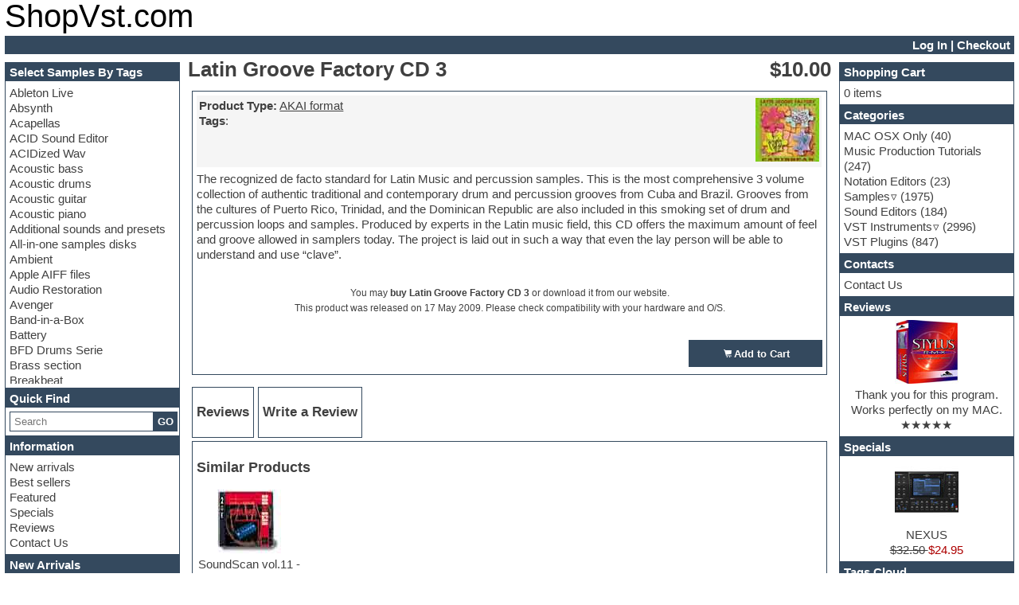

--- FILE ---
content_type: text/html; charset=UTF-8
request_url: https://shopvst.com/502
body_size: 8106
content:
<!DOCTYPE html>
<html lang="en-us">
<head>
<title>Latin Groove Factory CD 3 | Samples | AKAI format | Buy in USA Online</title>

<!-- Meta -->
<meta name="viewport" content="width=device-width, initial-scale=1">
<meta name="description" content="The recognized de facto standard for Latin Music and percussion samples. This is the most comprehensive 3 volume collection of authentic traditional and contemporary...">
<link rel="canonical" href="https://shopvst.com/502">
<link rel="stylesheet" type="text/css" href="/stylesheet.min.css">
<link rel="stylesheet" type="text/css" href="/js/ext/showbox/showbox-style.min.css">
<link rel="stylesheet" type="text/css" href="/template/own/shopvst.com/own.min.css">
<link rel="stylesheet" type="text/css" href="/js/ext/notify/style.min.css">
<link rel="stylesheet" type="text/css" href="/admin/admin_css.css">
<link rel="stylesheet" type="text/css" href="https://fonts.googleapis.com/css2?family=Roboto:ital,wght@0,100;0,300;0,400;0,500;0,700;0,900;1,100;1,300;1,400;1,500;1,700;1,900&family=Tektur:wght@400..900&display=swap">
<script src="/js/my2.js" type="module"></script>
<script src="/js/ext/showbox/showbox.min.js" defer></script>
<script src="/js/ext/wavesurfer.min.js" defer></script>
<script src="/js/ext/notify/index.min.js" defer type="module"></script>
<script type="application/ld+json">{"@context":"https://schema.org/","@type":"Product","name":"Latin Groove Factory CD 3","image":["https://shopvst.com/images/Latin-Groove-Factory-CD-3.jpg"],"description":"The recognized de facto standard for Latin Music and percussion samples. This is the most comprehensive 3 volume collection of authentic traditional and contemporary...","offers":{"@type":"Offer","url":"https://shopvst.com/502","priceCurrency":"USD","price":10,"sku":"SV-502","productId":"p-502","priceValidUntil":"2026-02-24","itemCondition":"https://schema.org/NewCondition","availability":"https://schema.org/InStock","availableDeliveryMethod":"http://purl.org/goodrelations/v1#DeliveryModeDirectDownload","description":"Download","hasMerchantReturnPolicy":{"inStoreReturnsOffered":true,"merchantReturnDays":14,"returnMethod":"ReturnInStore","returnFees":"FreeReturn","returnPolicyCategory":"MerchantReturnFiniteReturnWindow","returnShippingFeesAmount":{"@type":"MonetaryAmount","value":0,"currency":"USD"},"applicableCountry":"US"},"shippingDetails":{"@type":"OfferShippingDetails","name":"Everywhere","shippingRate":{"@type":"MonetaryAmount","value":0,"currency":"USD"},"shippingOrigin":{"@type":"DefinedRegion","addressCountry":"US"},"shippingDestination":[{"@type":"DefinedRegion","addressCountry":"US"},{"@type":"DefinedRegion","addressCountry":"CA"},{"@type":"DefinedRegion","addressCountry":"AU"},{"@type":"DefinedRegion","addressCountry":"JP"},{"@type":"DefinedRegion","addressCountry":"GB"},{"@type":"DefinedRegion","addressCountry":"DE"},{"@type":"DefinedRegion","addressCountry":"IL"},{"@type":"DefinedRegion","addressCountry":"IT"},{"@type":"DefinedRegion","addressCountry":"BE"},{"@type":"DefinedRegion","addressCountry":"FR"},{"@type":"DefinedRegion","addressCountry":"SE"},{"@type":"DefinedRegion","addressCountry":"FI"},{"@type":"DefinedRegion","addressCountry":"PL"},{"@type":"DefinedRegion","addressCountry":"ES"},{"@type":"DefinedRegion","addressCountry":"NL"},{"@type":"DefinedRegion","addressCountry":"NO"},{"@type":"DefinedRegion","addressCountry":"AE"}],"deliveryTime":{"@type":"ShippingDeliveryTime","businessDays":{"@type":"OpeningHoursSpecification","dayOfWeek":["https://schema.org/Monday","https://schema.org/Tuesday","https://schema.org/Wednesday","https://schema.org/Thursday","https://schema.org/Friday","https://schema.org/Saturday","https://schema.org/Sunday"]},"handlingTime":{"@type":"QuantitativeValue","minValue":0,"maxValue":1,"unitCode":"DAY"},"transitTime":{"@type":"QuantitativeValue","minValue":0,"maxValue":1,"unitCode":"DAY"}}}}}</script>
</head>



<body>

	<div id="pageWrapper">

	
<!-- Header Begin -->
<header><div id="storeLogo"><a id="storeLogoText" class="link--yaku" href="https://shopvst.com">ShopVst.com</a></div>
<nav><div id="breadcrumb"></div><div id="accountNav"><a href="/login.php">Log In</a>  |  <a href="/shopping_cart.php">Checkout</a></div></nav></header>

<!-- Header End -->


		<aside id="columnLeft">
			
			<!-- Tags Box -->
<section class="box"><h3>Select Samples By Tags</h3><div><nav class="tagsMenu"><ul><li><a tag_link="" href="/ableton-live">Ableton Live</a></li><li><a tag_link="" href="/absynth">Absynth</a></li><li><a tag_link="" href="/acapellas">Acapellas</a></li><li><a tag_link="" href="/acid-sound-editor">ACID Sound Editor</a></li><li><a tag_link="" href="/acidized-wav">ACIDized Wav</a></li><li><a tag_link="" href="/acoustic-bass">Acoustic bass</a></li><li><a tag_link="" href="/acoustic-drums">Acoustic drums</a></li><li><a tag_link="" href="/acoustic-guitar">Acoustic guitar</a></li><li><a tag_link="" href="/acoustic-piano">Acoustic piano</a></li><li><a tag_link="" href="/additional-sounds-and-presets">Additional sounds and presets</a></li><li><a tag_link="" href="/all-in-one-samples-disks">All-in-one samples disks</a></li><li><a tag_link="" href="/ambient">Ambient</a></li><li><a tag_link="" href="/apple-aiff-files">Apple AIFF files</a></li><li><a tag_link="" href="/audio-restoration">Audio Restoration</a></li><li><a tag_link="" href="/avenger">Avenger</a></li><li><a tag_link="" href="/band-in-a-box">Band-in-a-Box</a></li><li><a tag_link="" href="/battery">Battery</a></li><li><a tag_link="" href="/bfd-drums-serie">BFD Drums Serie</a></li><li><a tag_link="" href="/brass-section">Brass section</a></li><li><a tag_link="" href="/breakbeat">Breakbeat</a></li><li><a tag_link="" href="/channel-strip-plugins">Channel strip plugins</a></li><li><a tag_link="" href="/choir-samples">Choir samples</a></li><li><a tag_link="" href="/chris-hein-serie">Chris Hein serie</a></li><li><a tag_link="" href="/cinematic-samples">Cinematic samples</a></li><li><a tag_link="" href="/club-basses">Club basses</a></li><li><a tag_link="" href="/club-leads">Club leads</a></li><li><a tag_link="" href="/club-sounds">Club sounds</a></li><li><a tag_link="" href="/compressor-plugins">Compressor plugins</a></li><li><a tag_link="" href="/construction-kits">Construction kits</a></li><li><a tag_link="" href="/convolution">Convolution</a></li><li><a tag_link="" href="/cubase">Cubase</a></li><li><a tag_link="" href="/dance-drums">Dance drums</a></li><li><a tag_link="" href="/dance-music-production-tutorials">Dance music production tutorials</a></li><li><a tag_link="" href="/daw">DAW</a></li><li><a tag_link="" href="/disco-samples">Disco samples</a></li><li><a tag_link="" href="/dj-software">DJ Software</a></li><li><a tag_link="" href="/drum-and-bass">Drum and Bass</a></li><li><a tag_link="" href="/drum-machine">Drum machine</a></li><li><a tag_link="" href="/dub-techno">Dub techno</a></li><li><a tag_link="" href="/dubstep">Dubstep</a></li><li><a tag_link="" href="/e-mu-samples">E-MU Samples</a></li><li><a tag_link="" href="/electric-bass">Electric bass</a></li><li><a tag_link="" href="/electric-guitar">Electric guitar</a></li><li><a tag_link="" href="/electric-piano">Electric piano</a></li><li><a tag_link="" href="/electro">Electro</a></li><li><a tag_link="" href="/electronic-music">Electronic Music</a></li><li><a tag_link="" href="/ethnic-samples">Ethnic samples</a></li><li><a tag_link="" href="/experimental">Experimental</a></li><li><a tag_link="" href="/exs24-instruments">EXS24 Instruments</a></li><li><a tag_link="" href="/finale">Finale</a></li><li><a tag_link="" href="/fl-studio">FL Studio</a></li><li><a tag_link="" href="/flute">Flute</a></li><li><a tag_link="" href="/folk-samples">Folk samples</a></li><li><a tag_link="" href="/fruityloops">Fruityloops</a></li><li><a tag_link="" href="/funk">Funk</a></li><li><a tag_link="" href="/game-sound-design">Game sound design</a></li><li><a tag_link="" href="/garritan">Garritan</a></li><li><a tag_link="" href="/general-midi-kits">General MIDI kits</a></li><li><a tag_link="" href="/guitar-emulation">Guitar emulation</a></li><li><a tag_link="" href="/guitar-loops">Guitar loops</a></li><li><a tag_link="" href="/guitar-processing">Guitar processing</a></li><li><a tag_link="" href="/guitar-strumming">Guitar Strumming</a></li><li><a tag_link="" href="/halion-instruments">HALion Instruments</a></li><li><a tag_link="" href="/hands-up-samples">Hands-up samples</a></li><li><a tag_link="" href="/hardstyle">Hardstyle</a></li><li><a tag_link="" href="/hip-hop">Hip-hop</a></li><li><a tag_link="" href="/house-music">House music</a></li><li><a tag_link="" href="/hypersonic">Hypersonic</a></li><li><a tag_link="" href="/izotope-ozone">iZotope Ozone</a></li><li><a tag_link="" href="/jazz">Jazz</a></li><li><a tag_link="" href="/jingles">Jingles</a></li><li><a tag_link="" href="/keyboards">Keyboards</a></li><li><a tag_link="" href="/latino">Latino</a></li><li><a tag_link="" href="/lm-4-drum-machine">LM-4 Drum Machine</a></li><li><a tag_link="" href="/lo-fi">Lo-Fi</a></li><li><a tag_link="" href="/logic">Logic</a></li><li><a tag_link="" href="/loops">Loops</a></li><li><a tag_link="" href="/maschine-expansion">Maschine Expansion</a></li><li><a tag_link="" href="/massive-presets">Massive presets</a></li><li><a tag_link="" href="/mastering-plugins">Mastering plugins</a></li><li><a tag_link="" href="/metal-drums">Metal drums</a></li><li><a tag_link="" href="/midi-files">MIDI files</a></li><li><a tag_link="" href="/movie-soundtracks">Movie soundtracks</a></li><li><a tag_link="" href="/music-production-software-for-beginners">Music production software for beginners</a></li><li><a tag_link="" href="/music-theory">Music theory</a></li><li><a tag_link="" href="/nexus-plugin">nexus-plugin</a></li><li><a tag_link="" href="/nn-xt-instruments">NN-XT Instruments</a></li><li><a tag_link="" href="/notation-software">Notation software</a></li><li><a tag_link="" href="/one-shot-drums">One shot drums</a></li><li><a tag_link="" href="/orchestra">Orchestra</a></li><li><a tag_link="" href="/orchestra-drums">Orchestra drums</a></li><li><a tag_link="" href="/organ">Organ</a></li><li><a tag_link="" href="/pads">Pads</a></li><li><a tag_link="" href="/percussion">Percussion</a></li><li><a tag_link="" href="/plug-ins-bundles">Plug-ins bundles</a></li><li><a tag_link="" href="/pop-music">Pop music</a></li><li><a tag_link="" href="/pro-tools">Pro Tools</a></li><li><a tag_link="" href="/psytrance">Psytrance</a></li><li><a tag_link="" href="/rare-instruments">Rare instruments</a></li><li><a tag_link="" href="/reaktor-presets">Reaktor presets</a></li><li><a tag_link="" href="/reason">Reason</a></li><li><a tag_link="" href="/recording-vocals">Recording vocals</a></li><li><a tag_link="" href="/reverb">Reverb</a></li><li><a tag_link="" href="/rex2">REX2</a></li><li><a tag_link="" href="/rhythm-and-blues">Rhythm and Blues</a></li><li><a tag_link="" href="/rock">Rock</a></li><li><a tag_link="" href="/sampler">Sampler</a></li><li><a tag_link="" href="/samples-from-hardware-synth">Samples from hardware synth</a></li><li><a tag_link="" href="/samplitude">Samplitude</a></li><li><a tag_link="" href="/saxophone">Saxophone</a></li><li><a tag_link="" href="/sequencer">Sequencer</a></li><li><a tag_link="" href="/serum-presets">Serum presets</a></li><li><a tag_link="" href="/sibelius">Sibelius</a></li><li><a tag_link="" href="/sonar">Sonar</a></li><li><a tag_link="" href="/soul">Soul</a></li><li><a tag_link="" href="/sound-design">Sound design</a></li><li><a tag_link="" href="/sound-editor">Sound editor</a></li><li><a tag_link="" href="/sound-effects">Sound effects</a></li><li><a tag_link="" href="/strings">Strings</a></li><li><a tag_link="" href="/stylus-rmx-sage">Stylus RMX SAGE</a></li><li><a tag_link="" href="/sylenth">Sylenth</a></li><li><a tag_link="" href="/synth-bass">Synth bass</a></li><li><a tag_link="" href="/synth-pads">Synth pads</a></li><li><a tag_link="" href="/synth-strings">Synth strings</a></li><li><a tag_link="" href="/synthesizer">Synthesizer</a></li><li><a tag_link="" href="/techno">Techno</a></li><li><a tag_link="" href="/trailers">Trailers</a></li><li><a tag_link="" href="/trance">Trance</a></li><li><a tag_link="" href="/trap">Trap</a></li><li><a tag_link="" href="/trombone">Trombone</a></li><li><a tag_link="" href="/trumpet">Trumpet</a></li><li><a tag_link="" href="/vengeance-serie">Vengeance serie</a></li><li><a tag_link="" href="/video-editor">Video Editor</a></li><li><a tag_link="" href="/vintage-sound">Vintage sound</a></li><li><a tag_link="" href="/vocal-processing">Vocal processing</a></li><li><a tag_link="" href="/vocal-samples">Vocal samples</a></li><li><a href="/waves-plugins-pc-mac-bundles">Waves plug-ins</a></li><li><a tag_link="" href="/woodwinds">Woodwinds</a></li></ul></nav></div></section>

			<!-- Search Box -->
<section class="box"><h3>Quick Find</h3><div><div id="searchBox"><form id="poisk" role="search" method="get" action="search.php"><div><input type="search" name="q" required="required" placeHolder="Search"><button>GO</button></div><div id="searchAdvice"></div></form></div></div></section>

			<!-- Information Box -->
<section class="box"><h3>Information</h3><div><a class="noUL" href="products_new.html">New arrivals</a><br><a class="noUL" href="best_sellers.html">Best sellers</a><br><a class="noUL" href="featured_products.html">Featured</a><br><a class="noUL" href="specials.html">Specials</a><br><a class="noUL" rel="nofollow" href="reviews.php">Reviews</a><br><a class="noUL" rel="nofollow" href="contact_us.php">Contact Us</a></div></section>

			<!-- New products Box -->
<section class="box"><h3>New Arrivals</h3><div><div class="product"><a href="/3739"><img src="/images/Vengeance-Essential-Clubsounds-Vol.4.jpg" alt="Vengeance Essential Clubsounds Vol.4" title="Vengeance Essential Clubsounds Vol.4" loading="lazy"><div>Vengeance Essential Clubsounds Vol.4</div></a><span class="price">$12.50 </span></div></div></section>

		</aside>
		<main id="columnCenter">
			<div class="pageHeading"><div><h1>Latin Groove Factory CD 3</h1></div><div><span>$10.00 </span></div></div>
					
			<div class="productInfo"><div class="productContent border"><table class="productParams"><tr><td><ul><li><b>Product Type:</b> <a href="/akai-format">AKAI format</a></li><div class="productTags"><svg style="display: none" xmlns="http://www.w3.org/2000/svg"><symbol id="tag-fill-icon" viewBox="0 0 20 20">
	<title>Tag Icon</title>
	<g id="Page-1" stroke="none" stroke-width="1" fill="none" fill-rule="evenodd">
		<g id="Dribbble-Light-Preview" transform="translate(-220.000000, -2959.000000)" fill="#000000">
			<g id="icons" transform="translate(56.000000, 160.000000)">
				<path d="M167.812,2804.813 L169.812,2804.813 L169.812,2802.813 L167.812,2802.813 L167.812,2804.813 Z M183.381,2809.896 L183.381,2809.896 L172.485,2799 L164,2799 L164,2807.485 C166.428,2809.914 173.045,2816.53 175.515,2819 C178.609,2815.906 181.057,2813.458 184,2810.515 L183.381,2809.896 Z" id="tag_fill-[#1175]">
				</path>
			</g>
		</g>
	</g>
</symbol>	
</svg><b>Tags</b>: </div></ul></td><td><img src="/images/Latin-Groove-Factory-CD-3.jpg" alt="Latin Groove Factory CD 3" title="Latin Groove Factory CD 3" loading="lazy"></td></tr></table><div class="productDesc">The recognized de facto standard for Latin Music and percussion samples. This is the most comprehensive 3 volume collection of authentic traditional and contemporary drum and percussion grooves from Cuba and Brazil. Grooves from the cultures of Puerto Rico, Trinidad, and the Dominican Republic are also included in this smoking set of drum and percussion loops and samples. Produced by experts in the Latin music field, this CD offers the maximum amount of feel and groove allowed in samplers today. The project is laid out in such a way that even the lay person will be able to understand and use “clave”.</div><div class="productInfoText"><div><p>You may <b>buy Latin Groove Factory CD 3</b> or download it from our website.<br>This product was released on 17 May 2009. Please check compatibility with your hardware and O/S.</p></div></div><svg style="display: none" xmlns="http://www.w3.org/2000/svg"><symbol id="shopping-cart-icon" viewBox="0 0 122.43 122.88">
	<title>Add to cart</title>
	<path class="st0" d="M53.69,103.92c5.23,0,9.48,4.25,9.48,9.48c0,5.24-4.25,9.48-9.48,9.48c-5.24,0-9.48-4.24-9.48-9.48 C44.21,108.16,48.45,103.92,53.69,103.92L53.69,103.92z M88.46,39.84c2.75-0.02,4.98,2.19,4.97,4.94c0,2.75-2.24,5-4.99,5.02 L76.38,49.9l-0.09,12.08c-0.02,2.73-2.27,4.94-5.02,4.93c-2.75,0-4.96-2.22-4.94-4.95l0.09-12L54.4,50.05 c-2.75,0.02-4.98-2.19-4.97-4.94c0.01-2.75,2.24-5,5-5.02L66.49,40l0.09-12.08c0.02-2.73,2.27-4.94,5.02-4.94 c2.75,0,4.96,2.22,4.94,4.95l-0.08,12L88.46,39.84L88.46,39.84L88.46,39.84z M22.63,12.6h93.3c6.1,0,5.77,2.47,5.24,8.77 l-3.47,44.24c-0.59,7.05-0.09,5.34-7.56,6.41l-68.62,8.73l3.63,10.53c29.77,0,44.16,0,73.91,0c1,3.74,2.36,9.83,3.36,14h-12.28 l-1.18-4.26c-24.8,0-34.25,0-59.06,0c-13.55-0.23-12.19,3.44-15.44-8.27L11.18,8.11H0V0h19.61C20.52,3.41,21.78,9.15,22.63,12.6 L22.63,12.6z M92.79,103.92c5.23,0,9.48,4.25,9.48,9.48c0,5.24-4.25,9.48-9.48,9.48c-5.24,0-9.48-4.24-9.48-9.48 C83.31,108.16,87.56,103.92,92.79,103.92L92.79,103.92z"/>
</symbol>	</svg><div class="buttonSet"><div style="float: right"><button class="cart medium" aria-label="Add to Cart" data-pid="502" data-cart-action="add"><svg class="ic" xmlns="http://www.w3.org/2000/svg"><use href="#shopping-cart-icon"/></svg>Add to Cart</button></div></div></div><div class="tabWrapper" id="productReviews"><ul><li><h3>Reviews</h3></li><li><h3>Write a Review</h3></li></ul><section></section><section><table><tr><td><div class="inputBox"><div>From:</div><div><input type="text" name="name" value=""></div><div>Your Review:</div><div><textarea name="review"></textarea></div><div>Rating:</div><div><input type="text" name="rating"></div></div><input type="hidden" name="productsId" value="502"></td></tr><tr><td><div class="btnRightBlock"><button>Submit</button></div></td></tr></table></section></div>
<!-- Also Consider Relevant Begin -->
<!-- infoBox BEGIN -->
<section class="infobox border"><h2>Similar Products</h2><div><div class="productAdvice"><div class="product"><a href="/583"><img src="/images/Soundscan-11-Dance-&-Groove.jpg" alt="SoundScan vol.11 - Dance & Groove Drums" title="SoundScan vol.11 - Dance & Groove Drums" loading="lazy"><div>SoundScan vol.11 - Dance & Groove Drums</div></a><span class="price">$10.00 </span></div></div></div></section>
<!-- infobox END -->


<!-- Also Consider Relevant End -->

<!-- Products Also Ordered Begin -->
<!-- infoBox BEGIN -->
<section class="infobox border"><h2>Customers Also Ordered</h2><div><div class="productAdvice"><div class="product"><a href="/487"><img src="/images/Guitar-Expressions.jpg" alt="Guitar Expressions CD 2" title="Guitar Expressions CD 2" loading="lazy"><div>Guitar Expressions CD 2</div></a><span class="price">$10.00 </span></div><div class="product"><a href="/486"><img src="/images/Guitar-Expressions.jpg" alt="Guitar Expressions CD 1" title="Guitar Expressions CD 1" loading="lazy"><div>Guitar Expressions CD 1</div></a><span class="price">$10.00 </span></div><div class="product"><a href="/422"><img src="/images/no.gif" alt="Acoustic Guitar Grooves" title="Acoustic Guitar Grooves" loading="lazy"><div>Acoustic Guitar Grooves</div></a><span class="price">$10.00 </span></div><div class="product"><a href="/514"><img src="/images/NYDW1.jpg" alt="New York City Drumworks CD 1" title="New York City Drumworks CD 1" loading="lazy"><div>New York City Drumworks CD 1</div></a><span class="price">$10.00 </span></div><div class="product"><a href="/563"><img src="/images/pure_guitars.jpg" alt="Pure Guitars" title="Pure Guitars" loading="lazy"><div>Pure Guitars</div></a><span class="price">$10.00 </span></div><div class="product"><a href="/515"><img src="/images/NYDW1.jpg" alt="New York City Drumworks CD 2" title="New York City Drumworks CD 2" loading="lazy"><div>New York City Drumworks CD 2</div></a><span class="price">$10.00 </span></div></div></div></section>
<!-- infobox END -->


<!-- Products Also Ordered End -->
</div>
			<div class="seoText">
				
			</div>
		</main>
		<aside id="columnRight">
			<!-- Shopping Cart Box -->
<section class="box"><h3>Shopping Cart</h3><div><div id="bmCartContents"><svg style="display: none" xmlns="http://www.w3.org/2000/svg"><symbol id="plastic-card-icon" viewBox="0 0 122.88 78.22">
	<title>Checkout</title>
	<path class="st0" d="M86.63,45.01c3.23,0,6.1,1.56,7.89,3.96c1.79-2.41,4.66-3.96,7.89-3.96c5.43,0,9.83,4.4,9.83,9.83 c0,5.43-4.4,9.83-9.83,9.83c-3.23,0-6.1-1.56-7.89-3.96c-1.79,2.41-4.66,3.96-7.89,3.96c-5.43,0-9.83-4.4-9.83-9.83 C76.8,49.41,81.2,45.01,86.63,45.01L86.63,45.01z M6.76,0h109.36c1.86,0,3.55,0.76,4.77,1.98c1.22,1.22,1.98,2.92,1.98,4.77v64.7 c0,1.86-0.76,3.55-1.98,4.77c-1.22,1.22-2.91,1.99-4.77,1.99H6.76c-1.86,0-3.55-0.76-4.77-1.98C0.76,75.01,0,73.32,0,71.46V6.76 C0,4.9,0.76,3.21,1.98,1.98C3.21,0.76,4.9,0,6.76,0L6.76,0z M16.66,51.66c-1.08,0-1.96-0.88-1.96-1.96c0-1.08,0.88-1.96,1.96-1.96 h32.95c1.08,0,1.96,0.88,1.96,1.96c0,1.08-0.88,1.96-1.96,1.96H16.66L16.66,51.66z M16.66,61.94c-1.08,0-1.96-0.88-1.96-1.96 c0-1.08,0.88-1.96,1.96-1.96h22.23c1.08,0,1.96,0.88,1.96,1.96c0,1.08-0.88,1.96-1.96,1.96H16.66L16.66,61.94z M3.91,14.56h115.05 v-7.8c0-0.78-0.32-1.49-0.84-2.01c-0.52-0.52-1.23-0.84-2.01-0.84H6.76c-0.78,0-1.49,0.32-2.01,0.84C4.23,5.27,3.91,5.98,3.91,6.76 V14.56L3.91,14.56z M118.97,33.99H3.91v37.47c0,0.78,0.32,1.49,0.84,2.01c0.52,0.52,1.23,0.84,2.01,0.84h109.36 c0.78,0,1.49-0.32,2.01-0.84c0.52-0.52,0.84-1.23,0.84-2.01V33.99L118.97,33.99z"/>
</symbol>
</svg>
0 items</div></div></section>

			
			<!-- Categories Box -->
<section class="box"><h3>Categories</h3><div><nav class="categoriesMenu"><ul><li><a href="/mac-osx-only">MAC OSX Only</a> (40)</li><li><a href="/music-production-tutorials">Music Production Tutorials</a> (247)</li><li><a href="/notation-editors">Notation Editors</a> (23)</li><li><a class="dropRight" href="/samples">Samples</a> (1975)</li><li><a href="/sound-editors">Sound Editors</a> (184)</li><li><a class="dropRight" href="/vsti">VST Instruments</a> (2996)</li><li><a href="/vst-plugins">VST Plugins</a> (847)</li></ul></nav></div></section>

			
			<section class="box"><h3>Contacts</h3><div><a class="noUL" rel="nofollow" href="/contact_us.php">Contact Us</a></div></section>

			<!-- Reviews Box -->
<section class="box"><h3>Reviews</h3><div><div class="product"><a href="/1430"><img src="/images/st_rmx.jpg" alt="STYLUS RMX - REALTIME GROOVE MODULE [2 DVD]" title="STYLUS RMX - REALTIME GROOVE MODULE [2 DVD]" loading="lazy"><br>Thank you for this program. Works perfectly on my MAC.</a><br><span class="reviewStars">★★★★★</span></div></div></section>

			<!-- Specials Box -->
<section class="box"><h3>Specials</h3><div><div class="product"><a href="/refx-nexus-v1-vsti"><img src="/images/Nexus.jpg" alt="NEXUS" title="NEXUS" loading="lazy"><div>NEXUS</div></a><del>$32.50 </del> <span class="specialPrice">$24.95 </span></div></div></section>
			
			<!-- Tags cloud Box -->
<section class="box"><h3>Tags Cloud</h3><div><a class="noUL" tag_link="" style="font-size:0.61em" href="/loops">Drum Loops</a> <a class="noUL" tag_link="" style="font-size:1.17em" href="/percussion">Percussion samples</a> </div></section>

		</aside>

	
<!-- Footer Begin-->
<footer><div class="center smallerText">COPYRIGHT &COPY; 2015-2026 <A HREF="HTTPS://SHOPVST.COM">SHOPVST.COM</A></div>
</footer>
<!-- Footer  End-->


	</div>

</body>

--- FILE ---
content_type: text/css
request_url: https://shopvst.com/js/ext/showbox/showbox-style.min.css
body_size: 304
content:
.showboxWrapper{position:fixed;width:100%;height:100%;top:0;left:0;background-color:rgba(82,81,81,.71)}.showboxWrapper>div:first-child{position:fixed;left:50%;top:50%;transform:translate(-50%,-50%);background-color:#f9f9f9;border:1px solid #000;padding:10px;border-radius:4px;box-shadow:0 10px 25px rgba(0,0,0,.5)}.showboxWrapper>div>div:first-child{overflow-x:auto;overflow-y:auto}.showboxWrapper>div>div.closeBtn{z-index:9999;background-color:#fff;position:fixed;display:block;width:24px;height:24px;right:-13px;top:-13px;cursor:pointer;border:1px solid #5c5c5c}.showboxWrapper>div>div.closeBtn:before{content:"⨯";font-size:24px;width:24px;display:block;height:24px;text-align:center;line-height:22px;box-shadow:3px -3px 4px 0 rgba(0,0,0,.5)}

--- FILE ---
content_type: text/css
request_url: https://shopvst.com/template/own/shopvst.com/own.min.css
body_size: 2942
content:
:root{--main-bg:#34495E;--border1:1px solid var(--main-bg)}.box{border:1px solid var(--main-bg);--padding:5px}.box H3{margin:0;padding:2px 5px;font-size:1em;background-color:var(--main-bg);color:#fff}.box>div{padding:var(--padding)}#bmSearchSubmit{cursor:pointer;border-radius:0;border:0;height:26px;background-color:#939393;color:#fff}#pageWrapper{margin-left:auto;margin-right:auto;width:99%;background:#fff;display:grid;grid-template-areas:"header header header""nav main nav2""footer footer footer";grid-gap:10px;grid-template-columns:220px auto 220px}.productDesc{margin-bottom:2em}.productDesc iframe{width:100%}@media screen and (min-width:1400px){.productDesc iframe{width:50%}}@media screen and (max-width:800px){#pageWrapper{grid-template-areas:"header header""nav main""nav2 main""footer footer";grid-template-columns:220px auto}}@media screen and (max-width:560px){#pageWrapper{grid-template-areas:"header""main""nav""nav2""footer";grid-template-columns:1fr}}@media screen and (max-width:1024px){#pageWrapper{grid-gap:5px}}header{grid-area:header}footer{grid-area:footer}#columnLeft{grid-area:nav}#columnRight{grid-area:nav2}#columnCenter{grid-area:main}.productListingList{display:grid;grid-gap:10px;padding:5px;grid-template-columns:max-content auto max-content max-content;align-items:center;grid-auto-columns:max-content}.productListingList.noImage{grid-template-columns:auto max-content max-content}@media screen and (min-width:1024px){.productListingList.date{grid-template-columns:max-content max-content auto max-content max-content}.productListingList.date.noImage{grid-template-columns:max-content auto max-content max-content}}@media screen and (max-width:1024px){.prListingBuy BUTTON SPAN,.prListingDate,.prListingShortDesc{display:none}}.prListingBuy,.prListingPrice{justify-self:end}@media screen and (max-width:1024px){.prListingBuy BUTTON{padding:5px!important}}.prListingBuy BUTTON span{margin-left:5px}.prListingTitle A{font-weight:700}.prListingShortDesc{font-size:.8em;line-height:1.1em;text-align:left;margin-top:3px}.categoriesMenu A.dropRight:after{padding-left:1px;content:"▿"}.categoriesMenu UL UL{list-style-type:none;margin-left:1em;font-weight:300}.categoriesMenu UL LI UL LI A:before{content:"▫";margin-right:2px}.categoriesMenu UL LI UL LI A:hover:before{content:"▪";margin-right:2px;text-decoration:none!important}.border{border:var(--border1)}.selected{font-weight:700}.product H3{font-weight:400;margin:0;font-size:.9em}.product img,TABLE.productParams IMG{width:80px;height:80px}.productContent{padding:5px;margin-bottom:1em}#brandFilter,.tagsMenu{overflow-y:auto;max-height:25em}#bmCartContents LI,.categoriesMenu LI,.headerNav LI,.tagsMenu LI{list-style-type:none}.infobox{padding:5px}.infoBoxHeader{height:1.5em;line-height:1.5em}.infoBoxHeaderColored,header nav{background-color:var(--main-bg);color:#fff}.infoBoxHeader H1{margin-top:0;font-size:.9em}.infoBoxHeader H1,.infoBoxHeader H2{padding-left:.3em;font-weight:700}.pageContent H1{margin-left:-2px;margin-bottom:1em}.newSign{font-size:.7em;background-color:#ad0000;color:#fff;margin-left:1em;padding:0 .45em}span.specialPrice{color:#ad0000}#storeLogoText{font-size:40px;line-height:40px;color:#000}@media screen and (max-width:400px){#storeLogoText{font-size:30px;line-height:30px}}header nav{display:grid;font-weight:700;height:1.5em;padding:0 5px;grid-template-columns:auto auto;align-items:center}@media screen and (max-width:470px){header nav{grid-template-columns:auto}}header nav A{color:#fff;text-decoration:none}@media screen and (max-width:470px){#breadcrumb{display:none}}#breadcrumb OL{padding-left:0;margin:0;display:inline}#breadcrumb LI{display:inline}#accountNav{justify-self:end}.headerMenu{margin-left:auto;width:fit-content}.spanLink{cursor:pointer;text-decoration:underline}#storeLogo{margin-bottom:5px}.pagesResults{margin:1em 0 .5em;display:grid;grid-template-columns:1fr 1fr auto;align-items:center;grid-gap:5px}@media screen and (max-width:1024px){.pagesResults{grid-template-columns:1fr}.splitPages{justify-self:end}}.pagesResults DIV:nth-child(2),DIV.pageHeading DIV:nth-child(2){justify-self:end}.splitPages SELECT{padding:2px;margin-left:.5em}.pageLinks{justify-self:end}.pageLinks A,.pageLinks span.selected{text-decoration:none;width:1.2em;height:1.2em;display:inline-block;border:1px solid #696969;margin-left:.3em;text-align:center;padding:.07em}#catPagesCopy{float:right;margin-top:5px}.seoText{border:var(--border1);color:#0000009e;padding:7px;margin-top:1em}.seoText UL{padding-left:2em}BUTTON{white-space:nowrap;cursor:pointer;color:#fff;font-weight:700;padding:8px 40px;outline:0;border:1px solid #000}#poisk BUTTON,BUTTON,BUTTON.cart{background-color:var(--main-bg)}BUTTON.cart{border:var(--border1);color:#fff;text-shadow:0 1px 1px rgba(0,0,0,.3)}BUTTON.small{font-weight:400;padding:.1em .5em}BUTTON.medium{padding:8px 40px;font-weight:700}.buttonSet{height:2.5em}#searchBox{display:grid;grid-gap:10px}FORM#poisk>DIV{display:grid;grid-template-columns:auto max-content}#poisk BUTTON{padding:5px;border:0;justify-self:end}#poisk INPUT{width:auto;border-radius:0;border:1px solid var(--main-bg);padding:0 5px}.product{text-align:center}.productInfo{padding:5px}.productContent LI{margin-left:2em}.productContent UL{margin-bottom:1em}.productInfo A{text-decoration:underline}TABLE.productParams{background-color:#0000000a;margin-bottom:5px;width:100%}TABLE.productParams TD:first-child{width:99%;vertical-align:top}#bmAlsoFromThisManufacturer UL,#bmProductTags UL,.productParams UL{list-style-type:none}.productParams UL LI{margin:0}.productInfoText{text-align:center;font-size:.8em}.pImgLink IMG{width:80px}.productAdvice{display:grid;grid-template-columns:repeat(6,1fr)}@media screen and (max-width:1260px){.productAdvice{grid-template-columns:repeat(3,1fr)}}@media screen and (max-width:940px){.productAdvice{grid-template-columns:repeat(2,1fr)}}.productInfo .infobox{margin:5px 0}.productDesc iframe{border:1px solid var(--main-bg)}.reviewHeader SPAN:nth-child(1){font-weight:700;margin-right:1em}.reviewHeader SPAN:nth-child(3){float:right}.reviewText{background-color:#dbdbdb82;padding:7px;margin-bottom:1em}#productReviews textarea{width:50em;height:10em}@media screen and (max-width:400px){#productReviews textarea{width:16em;height:8em}}#bmAlsoFromThisManufacturer img{width:1em;height:1em;margin-right:5px;vertical-align:sub}#bmCartContents A,.categoriesMenu A,.headerNav A,.noUL,.product A,.tagsMenu A,A#storeLogoText{text-decoration:none}DIV.pageHeading{display:grid;grid-template-columns:auto max-content;grid-gap:10px}DIV.pageHeading DIV:nth-child(2) SPAN{font-size:1.7em;font-weight:700}TABLE.productListingList{width:100%}.productListing .product{width:25%;display:inline-block;margin-bottom:1em;vertical-align:top}@media screen and (max-width:940px){.productListing .product{width:50%}}.productListing IMG{width:80px;height:80px}TABLE.productListing{border-collapse:collapse}TABLE.productListing TR{border-bottom:1px dotted #282828}.productListing TD.price{white-space:nowrap;padding-right:1em}.productListingList TR TD:nth-child(1){white-space:nowrap;padding:0 .5em}.infoBoxHeader H2,.pDisplay H2{margin:0;font-size:1em}.filterItem{padding:5px;margin:0 0 .5em;min-width:0}.filterItem legend{text-transform:uppercase;font-size:11px;font-weight:700}.checkboxArea li{list-style-type:none;overflow:clip}.checkboxArea li label{white-space:nowrap}.checkboxArea label{cursor:pointer}.checkboxArea input{appearance:none;cursor:pointer;color:#666;border:1px solid #666;width:11px;height:11px;margin:0 4px 0 0}.checkboxArea input:checked{background-color:#666}#advice_group{border:1px solid rgba(0,0,0,.5);font-size:.8em;padding:6px}.selPart{background-color:#dadada}#bmShoppingCartTotal{display:flex;flex-flow:row wrap;align-items:start}#bmShoppingCartTotal DIV:nth-child(1){flex:1}#bmShoppingCartTotal DIV:nth-child(2){flex:2;text-align:right;white-space:nowrap}#bmShoppingCartTotal DIV:nth-child(2) SPAN{text-decoration:underline;cursor:pointer}#bmCartContents UL{border-bottom:1px solid #000;margin-bottom:3px;padding-bottom:5px}#checkoutForm .checkboxArea li{font-size:15px;line-height:1.5em}@media screen and (max-width:1024px){.ordersTable TBODY TR TD:nth-child(4),.ordersTable TBODY TR TD:nth-child(5),.ordersTable TBODY TR TH:nth-child(4),.ordersTable TBODY TR TH:nth-child(5){display:none}}.tabWrapper{--border:var(--border1)}.link--yaku{overflow:hidden}.link--yaku span{display:inline-block;position:relative;-webkit-transform:perspective(1000px) rotate3d(0,1,0,0deg);transform:perspective(1000px) rotate3d(0,1,0,0deg);-webkit-transition:-webkit-transform .5s,color .5s;transition:transform .5s,color .5s}.link--yaku:hover span{color:#1e1a1b;-webkit-transform:perspective(1000px) rotate3d(0,1,0,360deg);transform:perspective(1000px) rotate3d(0,1,0,360deg)}.link--yaku span:nth-child(4),.link--yaku:hover span:first-child{-webkit-transition-delay:0s;transition-delay:0s}.link--yaku span:nth-child(3),.link--yaku:hover span:nth-child(2){-webkit-transition-delay:.1s;transition-delay:.1s}.link--yaku span:nth-child(2),.link--yaku:hover span:nth-child(3){-webkit-transition-delay:.2s;transition-delay:.2s}.link--yaku span:first-child,.link--yaku:hover span:nth-child(4){-webkit-transition-delay:.3s;transition-delay:.3s}

--- FILE ---
content_type: application/javascript
request_url: https://shopvst.com/js/ext/notify/index.min.js
body_size: 379
content:
export class DomNotify{resolveModuleStatus;container;moduleStatus;#msgDisappearTime=5e3;constructor(options={}){this.#setIncomingDomNotifyOptions(options);this.init()}init(){this.moduleStatus=new Promise(resolve=>this.resolveModuleStatus=resolve);this.domReady().then(()=>{this.container=document.createElement("div");this.container.className="myNotify";document.body.append(this.container);this.resolveModuleStatus(true)})}#setIncomingDomNotifyOptions(options){if(typeof options.disappearTime!=="undefined"){this.#msgDisappearTime=options.disappearTime}}async domReady(){return new Promise(resolve=>{if(document.readyState!=="loading"){resolve(true)}else{document.addEventListener("DOMContentLoaded",()=>{resolve(true)})}})}add(msg,event){this.moduleStatus.then(result=>{let msgNode=document.createElement("div");msgNode.innerText=msg;msgNode.dataset.notifyStatus=event;this.container.appendChild(msgNode);setTimeout(()=>{msgNode.classList.add("notify-animationFadeOut");msgNode.addEventListener("animationend",()=>{msgNode.remove()})},this.#msgDisappearTime)})}}